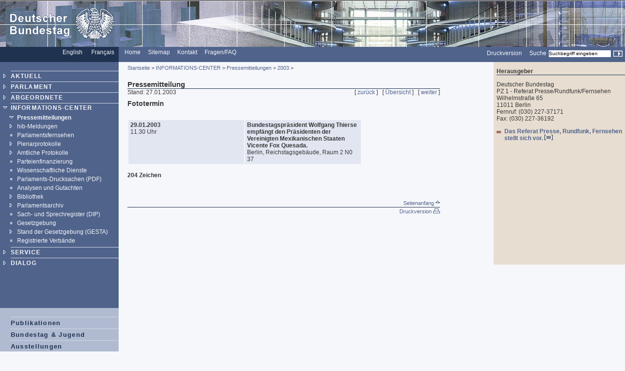

--- FILE ---
content_type: text/html; charset=UTF-8
request_url: https://webarchiv.bundestag.de/archive/2005/0113/bic/presse/2003/pz_0301271.html
body_size: 3033
content:
<!DOCTYPE html PUBLIC "-//W3C//DTD XHTML 1.0 Transitional//EN"
    "http://www.w3.org/TR/xhtml1/DTD/xhtml1-transitional.dtd">
<html xmlns="http://www.w3.org/1999/xhtml" xml:lang="de" lang="de">
<!-- Mirrored from www.bundestag.de/bic/presse/2003/pz_0301271.html by HTTrack Website Copier/3.x [XR&CO'2004], Thu, 13 Jan 2005 12:22:55 GMT -->
<head>
<meta name="generator" content=
"HTML Tidy for Windows (vers 7 December 2008), see www.w3.org" />
<link rel="STYLESHEET" type="text/css" href=
"../../../layout/css/btg.css" title="Stylesheet 1" />
<style type="text/css">
/*<![CDATA[*/
    <!--
        @import url(../../../layout/css/btg2.css);
    -->
/*]]>*/
</style>
<meta http-equiv="language" content="de" />
<meta http-equiv="content-type" content=
"text/html; charset=us-ascii" />
<meta name="keywords" content=
"Presse, Mitteilung, Meldung, Bundestag" />
<meta name="description" content=
"Pressemitteilung des Deutschen Bundestages" />
<meta name="author" content=
"Referat Presse, Rundfunk, Fernsehen" />
<meta name="Datum" content="27.01.2003" />
<meta name="date" content="27.01.2003" />
<meta name="Suchausgabe" content="2003" />
<meta name="generator" content=
"Infopark NPS 5 customized by Babiel GmbH D&uuml;sseldorf, Berlin" />
<meta name="author" content="Deutscher Bundestag" />
<meta name="publisher" content="Deutscher Bundestag" />
<meta name="copyright" content="Deutscher Bundestag" />
<meta name="revisit" content="7" />
<meta name="page-topic" content=
"Informationen aus dem Deutschen Bundestag, Tagesordnungen, Plenarprotokolle, Biografien der Abgeordneten, Geschichtliche Daten, Gesetzestexte, Gremien, Bau und Kunst, Blickpunkt im Bundestag, Pressemitteilungen" />
<meta name="audience" content="all" />
<meta name="robots" content="noindex, follow" />
<title>Fototermin</title>
</head>
<body>
<div id="bildLeisteC"><a name="top" id="top"><img src=
"../../../layout/bilder/logo.gif" width="234" height="96" title=""
alt="Deutscher Bundestag" border="0" /></a></div>
<div id="serviceLeiste">
<div class="serviceLeisteSprache"><a href=
"../../../htdocs_e/index.html" hreflang="en" title=
"English homepage"><span lang="en" xml:lang="en">English</span></a>
&nbsp;&nbsp; <span class="div0">|</span> <a href=
"../../../htdocs_f/index.html" hreflang="fr" title=
"Fran&ccedil;ais"><span lang="fr" xml:lang=
"fr">Fran&ccedil;ais</span></a> &nbsp;&nbsp;</div>
<div class="serviceLeisteMenue">&nbsp;<span class=
"div1">|</span>&nbsp; <a href="../../../index-2.html" title=
"Homepage, Startseite"><span lang="en" xml:lang=
"en">Home</span></a> &nbsp;<span class="div1">|</span>&nbsp;
<a href="../../../sitemap/index.html" title="Sitemap"><span lang=
"en" xml:lang="en">Sitemap</span></a> &nbsp;<span class=
"div1">|</span>&nbsp; <a href="../../../interakt/dialog/index.html"
title="Kontakt">Kontakt</a> &nbsp;<span class="div1">|</span>&nbsp;
<a href="../../../interakt/FAQ/index.html" title=
"FAQ">Fragen/FAQ</a></div>
<div class="serviceLeisteSearch">
<div class="rechts">
<form action="../../../../../../cgi/searchindex.php" method="get">
<input type="hidden" name="arne_refFile" value=
"2005/0113/bic/presse/2003/pz_0301271.html" /><input type="hidden"
name="arne_refSnapShotID" value="12" />
<table summary=
"Layouttabelle zur Anordnung von Eingabefeld und Such-Schalter">
<tr class="top">
<td class="right"><a href=
"../../../../../../cgi/handlefunctionorform.php?file=2005/0113/bic/presse/2003/pz_0301271.html"
title="Druckversion">Druckversion</a> &nbsp;<span class=
"div1">|</span>&nbsp; <label for=
"Volltextsuche">Suche</label>&nbsp;</td>
<td><input type="text" value="Suchbegriff eingeben" name="q" id=
"Volltextsuche" title="Suchbegriff eingeben" class="inputText"
onblur="if(this.value=='')this.value='Suchbegriff eingeben';"
onfocus=
"if(this.value=='Suchbegriff eingeben')this.value='';" />&nbsp;</td>
<td class="left"><input type="image" src=
"../../../layout/bilder/sucheKL.gif" class="middle" alt=
"Suchen" />&nbsp;</td>
</tr>
</table>
</form>
</div>
</div>
</div>
<div class="hidden"><a href="#btcontent">Navigation
&uuml;berspringen</a></div>
<div id="navigation">
<div id="navigationMenu"><br />
<ul>
<li class="menuA"><a href=
"../../../aktuell/index.html">AKTUELL</a></li>
<li class="menuA"><a href=
"../../../parlament/index.html">PARLAMENT</a></li>
<li class="menuA"><a href=
"../../../mdb15/index.html">ABGEORDNETE</a></li>
<li class="menuASub"><a href=
"../../index.html">INFORMATIONS-CENTER</a>
<div class="subMenu">
<ul>
<li class="menuBSub"><a href=
"../index.html">Pressemitteilungen</a></li>
<li class="menuB"><a href=
"../../hib/index.html">hib-Meldungen</a></li>
<li class="menuBNoSub"><a href=
"../../webTVLink.html">Parlamentsfernsehen</a></li>
<li class="menuB"><a href=
"../../plenarprotokolle/index.html">Plenarprotokolle</a></li>
<li class="menuB"><a href="../../a_prot/index.html">Amtliche
Protokolle</a></li>
<li class="menuBNoSub"><a href=
"../../finanz/index.html">Parteienfinanzierung</a></li>
<li class="menuBNoSub"><a href=
"../../wissenschaftlichedienste/index.html">Wissenschaftliche
Dienste</a></li>
<li class="menuBNoSub">
<!-- Original-Link war: <a href="http://dip.bundestag.de/parfors/parfors.htm" target="_blank"> Ende Original-Link --><a href="../../../../../../cgi/handleexternlink.php?id=12&amp;linkID=32"
target="_blank">Parlaments-Drucksachen (PDF)</a></li>
<li class="menuBNoSub"><a href="../../analysen/index.html">Analysen
und Gutachten</a></li>
<li class="menuB"><a href=
"../../bibliothek/index.html">Bibliothek</a></li>
<li class="menuB"><a href=
"../../archiv/index.html">Parlamentsarchiv</a></li>
<li class="menuBNoSub">
<!-- Original-Link war: <a href="http://dip.bundestag.de/" target="_blank"> Ende Original-Link --><a href="../../../../../../cgi/handleexternlink.php?id=12&amp;linkID=33"
target="_blank">Sach- und Sprechregister (DIP)</a></li>
<li class="menuBNoSub"><a href=
"../../gesgeb/index.html">Gesetzgebung</a></li>
<li class="menuB"><a href=
"../../standgesetzgebung/index.html">Stand der Gesetzgebung
(GESTA)</a></li>
<li class="menuBNoSub">
<!-- Original-Link war: <a href="http://dip.bundestag.de/verband.html" target="_blank"> Ende Original-Link --><a href="../../../../../../cgi/handleexternlink.php?id=12&amp;linkID=34"
target="_blank">Registrierte Verb&auml;nde</a></li>
</ul>
</div>
</li>
<li class="menuA"><a href=
"../../../interakt/index.html">SERVICE</a></li>
<li class="menuA"><a href=
"../../../dialog/index.html">DIALOG</a></li>
</ul>
<!-- Ende Men� --><!-- Buttons --><!-- Buttons --></div>
<!-- Service-Men� -->
<div id="navigationService"><!-- Mit Link angebunden --><br />
<ul>
<li class="menuS"><a href="../../../publikationen/index.html"
title="Publikationen">Publikationen</a></li>
<li class="menuS"><a href="../../../jugend/index.html" title=
"Bundestag und Jugend">Bundestag &amp; Jugend</a></li>
<li class="menuS"><a href="../../../ausstellung/index.html" title=
"Ausstellungen">Ausstellungen</a></li>
<li class="menuS"><a href="../../../bau_kunst/index.html" title=
"Architektur und Kunst">Architektur und Kunst</a></li>
</ul>
<br />
<br />
<ul>
<li class="menuS"><a href="../../../interakt/impressum/index.html"
title="Impressum">Impressum / Datenschutz</a></li>
</ul>
</div>
<div class="contextAbschluss"></div>
</div>
<a name="btcontent" id="btcontent"></a>
<div id="content">
<div id="contentMikronavigation"><a href=
"../../../index-2.html">Startseite</a> &gt; <a href=
"../../index.html">INFORMATIONS-CENTER</a> &gt; <a href=
"../index.html">Pressemitteilungen</a> &gt; <a href=
"index.html">2003</a> &gt;</div>
<div id="contentHeader">
<div class="contentHeaderLinks">Pressemitteilung</div>
<div class="contentHeaderRechts"></div>
<div class="contentHeaderDiv"></div>
</div>
<div id="contentStand">Stand: 27.01.2003</div>
<div id="contentBinnennavigation">[ <a href=
"pz_0301273.html">zur&uuml;ck</a> ] &nbsp; [ <a href=
"index.html">&Uuml;bersicht</a> ] &nbsp; [ <a href=
"pz_030127.html">weiter</a> ]</div>
<!--DRUCK-->
<div id="contentInhalt">
<div class="ciTitle">
<h1>Fototermin</h1>
</div>
<div class="ciText"><br />
<table class="zweiSpalten" summary=
"Tabelle mit zwei Spalten f&uuml;r Termine. In der ersten Spalte: Datum und Uhrzeit, in der zweiten Spalte Thema und Veranstaltungsort">
<tr>
<td><span class="textfett">29.01.2003</span><br />
<span class="text">11.30 Uhr</span></td>
<td><span class="textfett">Bundestagspr&auml;sident Wolfgang
Thierse empf&auml;ngt den Pr&auml;sidenten der Vereinigten
Mexikanischen Staaten Vicente Fox Quesada.</span><br />
<span class="text">Berlin, Reichstagsgeb&auml;ude, Raum 2 N0
37</span></td>
</tr>
</table>
<br />
<p class="textfett">204&nbsp;Zeichen</p>
</div>
</div>
<div class="hide">Quelle:
http://www.bundestag.de/bic/presse/2003/pz_0301271</div>
<!--DRUCKENDE-->
<div id="contentFuss"><a href="#top">Seitenanfang <img src=
"../../../layout/bilder/top2.gif" width="9" height="9" border="0"
alt="[TOP]" /></a></div>
<div id="contentFussDruck"><a href=
"../../../../../../cgi/handlefunctionorform.php?file=2005/0113/bic/presse/2003/pz_0301271.html"
title="Druckversion">Druckversion <img src=
"../../../layout/bilder/druckA.gif" width="14" height="10" border=
"0" alt="Druckversion" /></a></div>
</div>
<div id="context">
<div id="contextInhalt">
<div class="contextHead">Herausgeber</div>
<p>Deutscher Bundestag<br />
PZ 1 - Referat Presse/Rundfunk/Fernsehen<br />
Wilhelmstra&szlig;e 65<br />
11011 Berlin<br />
Fernruf: (030) 227-37171<br />
Fax: (030) 227-36192<br /></p>
<ul class="contextUL1">
<li class="contextLI1"><a href="../pz_stand.html" title=
"Pressemitteilungen - Redaktion">Das Referat Presse, Rundfunk,
Fernsehen stellt sich vor. <img src=
"../../../layout/bilder/doc_trans.gif" alt="[HTML]" border="0"
width="17" height="11" /></a></li>
</ul>
</div>
<div class="contextAbschluss"></div>
</div>
<!-- Mirrored from www.bundestag.de/bic/presse/2003/pz_0301271.html by HTTrack Website Copier/3.x [XR&CO'2004], Thu, 13 Jan 2005 12:22:55 GMT -->
</body>
</html>


--- FILE ---
content_type: text/css
request_url: https://webarchiv.bundestag.de/archive/2005/0113/layout/css/btg.css
body_size: 3564
content:
/*Version 1.5 - 08.01.2005*/

.contextAbschluss {
  height: 20em;
}

.centerText {
   text-align: center;
}

.bildUnterschriftR {
    font-size: 0.85 em;
    align="right";
}

.redText {
   color: #ff0000;
}

body {
   background-color: #F6F7FB;
   color: #383838;
   height: 100%;
   margin: 0;
   padding: 0;
   font-size: 75%;
}


/*Layout-Aufteilung*/
#bildLeiste {
   border: none;
   width: 100%;
   margin: 0 0 0 0;
   padding: 0 0 0 0;
   background-color: #1F3250;
   color: #f6f7fb;
   background-image: url(../bilder/kopf.jpg);
}

#bildLeisteA {
   border: none;
   width: 100%;
   margin: 0 0 0 0;
   padding: 0 0 0 0;
   background-color: #1F3250;
   color: #f6f7fb;
   background-image: url(../bilder/collage01.jpg);
}
#bildLeisteB {
   border: none;
   width: 100%;
   margin: 0 0 0 0;
   padding: 0 0 0 0;
   background-color: #1F3250;
   color: #f6f7fb;
   background-image: url(../bilder/collage02.jpg);
}

#bildLeisteC {
   border: none;
   width: 100%;
   margin: 0 0 0 0;
   padding: 0 0 0 0;
   background-color: #1F3250;
   color: #f6f7fb;
   background-image: url(../bilder/collage03.jpg);
}

#bildLeisteD {
   border: none;
   width: 100%;
   margin: 0 0 0 0;
   padding: 0 0 0 0;
   background-color: #1F3250;
   color: #f6f7fb;
   background-image: url(../bilder/collage04.jpg);
}

#bildLeisteE {
   border: none;
   width: 100%;
   margin: 0 0 0 0;
   padding: 0 0 0 0;
   background-color: #1F3250;
   color: #f6f7fb;
   background-image: url(../bilder/collage05.jpg);
}


#serviceLeiste {
   border: none;      
   width: 100%;
   background-color: #50638B;
   color: #ffffff;   
   margin: 0 0 0 0;
   padding: 0 0 0 0;
   height: 2.6em;
}


#navigation {
   clear: both;
   background-color: #b0bbd1;
   margin: 0 0 0 0;
   padding: 0 0 0 0;
   width: 19%;
   height: 100%;
   float: left;
}

#content {
  width: 50%;
  float: left;
  padding: 0 0 0 0;
  margin: 0 0 0 1.5em;
}

#contentbreit {
  width: 70%;
  float: left;
  padding: 0 0 0 0;
  margin: 0 0 0 1.5em;
}

#context {
   width: 21%;
   float: right;
   height: 100%;
   border: none;
   background-color: #E7DDD1;
}


/*Farben*/

.farbe0 {
   background-color: #1F3250;
}

.farbe1 {
   background-color: #50638B;
}

.farbe2 {
   background-color: #818FB4;
}

.farbe3 {
   background-color: #B0BBD1;
}

.farbe4 {
   background-color: #D3D9E7;
}

.farbe5 {
   background-color: #e2e6f1;
}
.farbe5a {
   background-color: #EFF2FA;
}


.farbe6 {
   background-color: #F6F7FB;
}

/*Allgemeine Angaben*/

body, h1, h2, h3, h4, h5, h6, div, span, p, ul, dl, ol, li, a, dd, dt, table, tr, th, td, textarea, select, option, input, label {
    font-family: Arial,  Helvetica, Verdana, Tahoma, sans-serif;   
}


table, tr, th, td {
   padding: 0 0 0 0;
   margin: 0 0 0 0;
}



/*Trennzeichen in Hintergrundfarbe*/

.div0 {
   color: #1F3250;
}
.div1 {
   color: #50638b;
}
.div2 {
    color: #818FB4;
}

.divE {
    color: #e2e6f1;
}

.div6 {
   color: #F6F7FB;
}

.div7 {
    color: #577DAF;
}

.div8 {
    color: #E7DDD1;
}

/*Links*/
a {
   /*color: #1F3250;*/
   color: #50638B;
}

a:link, a:active, a:visited, a:focus {
   text-decoration: none;
}

a:hover {
   text-decoration: underline;
}

/*Bilder*/

img {
   padding: 0 0 0 0;
   margin: 0 0 0 0;
   border: 0;
}

.imgLeft {
   float: left;
   vertical-align: top;
   margin: 0 0.75em 0.5em 0;
}

.imgRight {
   float: right;
   vertical-align: top;
   margin: 0 0 0.5em 0.5em;
}

/*Zentraler Inhaltsbereich - contentInhalt*/

#contentInhalt p {
   margin: 0 0 0.5em 0;
}

#contentInhalt h1, h2, h3, h4, h5, h6 {
   font-size: 100%;
   margin: 1.5em 0 0.75em 0;
}

#contentInhalt a:link, #contentInhalt a:active, #contentInhalt a:visited, #contentInhalt a:focus {
   font-weight: bold;
   text-decoration: none;
}

#contentInhalt a:hover {
   font-weight: bold;
   text-decoration: underline;
}
.ciTitle {
   font-size: 1.2em;
   margin: 0 0 0 0;
}

.ciTeaser { 
   font-style: italic;
   margin-bottom: 1.5em; 
}

.ciText {
   margin-bottom: 1.5em;    
}

.alphaLeiste {
   width: 99.5%;
   background-color: #e2e6f1;
   color: #1f3250;
   font-weight: bold;
   padding: 0.2em 0.2em 0.2em 0.2em;
}

.aktiv {
   background-color: #1f3250;
   color: #e2e6f1;
}

.ciVerweise {
   clear: both;
   width: 100%;   
   background-color: #EFF2FA;
}

.ciVerweise h2 {
   width: 100%;
   background-color: #d3d9e7;
   padding: 0.2em 0 0.2em 0.2em;
   margin: 0 0 0.07em 0;
}

.ciVerweise ul {
   margin: 0 0 0.2em 1.3em;
   padding: 0 0 0 0;
}

.ciVerweise li {
   list-style: url(../bilder/azblau.gif);
   margin: 1em 0 0.5em 0.2em;
   border-bottom: 0.07em solid #f6f7fb;
   padding: 0 0 0 0;
   }

.ciVerweiseB {
   clear: both;
   width: 100%;   
   background-color: #EFF2FA;
}

.ciVerweiseB h2 {
   width: 100%;
   background-color: #d3d9e7;
   padding: 0.2em 0 0.2em 0.2em;
   margin: 0 0 0.07em 0;
}

.ciVerweiseB ul {
   margin: 0 0 0.2em 1.3em;
   padding: 0 0 0 0;
}

/* Listenformatierung ContentInhalt Anfang */
/* Formatierung wird in btg2.css vorgenommen */
.ciVerweiseB li {
    list-style: url(../bilder/azblau.gif);
    font-weight: bold;
}

li.ciVerweiseBa {
   list-style: url(../bilder/liDbl1px.gif);
   font-weight: normal;    
}

.ciUebersicht li {
   list-style: url(../bilder/azblau.gif);
   font-weight: bold;
   padding-bottom: 0.5em;
}
.ciListe li {
   list-style: url(../bilder/azblau.gif);
   font-weight: normal;
   padding-bottom: 0.5em;
}

.ciSitemap li {
   list-style: url(../bilder/liDbl1px.gif);
   font-weight: normal;
   padding-bottom: 0.2em;
}

/* Listenformatierung ContentInhalt Ende */

/* Linie f�?r Textmarken mit Sprungmarke zum Seitenanfang Anfang */
.ciLinie {
    clear: both;
    background-image: url(../bilder/top2.gif);
    background-repeat: no-repeat;
    background-position: right;
    border-bottom: 0.07em solid #1f3250;
    width: 100%;
}
/* Linie f�?r Textmarken mit Sprungmarke zum Seitenanfang Ende */

.hr {
   clear: both;
   background-color: #1f3250;
   color: #1f3250;
   border-bottom: 0.07em solid #1f3250;
}

/* Vertikale Ausrichtung Anfang */
.top {
    vertical-align: top;
}
.middle {
   vertical-align: middle;
}    
.bottom {
    vertical-align: bottom;
}
/* Vertikale Ausrichtung Ende */
div.links {
    float: left;
}
div.rechts {
    float: right;
}
/* Horizontale Ausrichtung Anfang */

/* Textausrichtung Anfang */
.left {
    text-align: left;
}
.right {
    text-align: right;
}
/* Textausrichtung Ende */

/*Service-Leiste*/
#serviceLeiste a {
   color: #f6f7fb;
}

.serviceLeisteSprache {
   background-color: #1F3250;
   color: #ffffff;
   width: 19%;
   margin: 0 0 0 0;
   padding: 0.3em 0 0.3em 0;
   text-align: right;
   float: left;
   height: 2em;
}

.serviceLeisteMenue {
   background-color: #50638B;
   color: #ffffff;
   margin: 0 0 0 0;
   padding: 0.3em 0 0.3em 0;
   width: 40%;
   text-align: left;
   float: left;
}

.serviceLeisteSearch {
   background-color: #50638B;
   color: #ffffff;
   margin: 0 0 0 0;
   padding: 0.3em 0 0.3em 0;
   width: 40%;
   float: right;
   text-align: right;
}

#navigationMenu {
   border: none;
   margin: 0 0 0 0;
   padding: 0.3em 0 6.5em 0;
   background-color: #50638b;
   color: #f6f7fb;   
   width: 100%;
}

#navigationMenu a {
   color: #f6f7fb;
}
#navigationService a {
   color: #1F3250;
}

/* Listenformatierung Navigation Anfang */
/* weitere Formatierung wird in btg2.css vorgenommen */
li.menuX {
   list-style: none;
}

li.menuA {
   list-style: url(../bilder/menu1z.gif);
   font-weight: bold;
}

li.menuASub {
   list-style: url(../bilder/menu1a.gif);
   font-weight: bold;
}

li.menuASelect {
   list-style: url(../bilder/menu1s.gif);
   font-weight: bold;
}

li.menuANoSub {
   list-style: url(../bilder/menu1n.gif);
   font-weight: bold;
}

li.menuB {
   list-style: url(../bilder/menu1z.gif);
   letter-spacing: normal;
   font-weight: normal;
}

li.menuBSub {
   list-style: url(../bilder/menu1a.gif);
   letter-spacing: normal;
   font-weight: bold;
}

li.menuBSelect {
   list-style: url(../bilder/menu1s.gif);
   letter-spacing: normal;
   font-weight: bold;
}

li.menuBNoSub {
   list-style: url(../bilder/menu1n.gif);
   letter-spacing: normal;
   font-weight: normal;
}
/* weitere Formatierung wird in btg2.css vorgenommen */
/* Listenformatierung Navigation Ende */

.navigationButton {
   border: none;
   background-color: #577DAF;
   color: #ffffff;
   width: 100%;
   margin: 0.07em 0 0.07em 0;
   padding: 0.07em 0 0.07em 0;
   text-align: center;
}

#navigationService {
   background-color: #b0bbd1 ;
   border: none;
   margin: 0 0 0 0;
   padding: 0.3em 0 0.3em 0;
   color: #1f3250;   
   width: 100%;
}

li.menuS {
   list-style: url(../bilder/menuS.gif);
   font-weight: bold;
   font-size: 105%;
}

/*Hauptspalte*/

#content hr, #contentbreit hr {
   width:100%;
   height: 0.07em;
   color: #1f3250;
   background-color: #1f3250;
   padding: 0 0 0 0;
   margin: 0 0 0 0;
}



#contentMikronavigation {
   font-size: 95%;
   padding: 0.5em 0 0.2em 0;
}

#contentHeader {
  padding: 0 0 0 0;
  margin: 1.4em 0 0 0;
}

.contentHeaderDiv {
  clear: both;
  width: 100%;
  border-bottom: 1px solid #1f3250;
  padding: 0 0 0 0;
  margin: 0 0 0 0;
  font-size: 10%;
  height: 0.07em;
}

.contentHeaderLinks {
   width: 75%;
   float: left;
   font-weight: bold;
   font-size: 1.25em;
   padding: 0 0 0 0;
   margin: 0 0 0 0;
}

.contentHeaderRechts {
   width: 24%;
   text-align: right;
   font-weight: bold;
   float: right;
   padding: 0 0 0 0;
   margin: 0 0 0 0;
}

#contentStand {
   width: 48%;
   float: left;
   padding: 0 0 0 0;
   margin: 0 0 0 0;
}

#contentBinnennavigation {
   width: 48%;
   float: right;   
   text-align: right;
}

#contentInhalt {
   clear: both;
   height: 85%;   
}

#contentFuss {
  clear: both;
  text-align: right;
  font-size: 95%;
  padding: 0 0 0.2em 0;
  margin: 1em 0 0 0;
  border-bottom: 1px solid #1f3250;
}

#contentFussDruck {
  clear: both;
  text-align: right;
  font-size: 95%;
  padding: 0.2em 0 0 0;
  margin: 0 0 1em 0;
}

/*Kontext-Spalte*/

#contextDruck {
   border: none;
   background-color: #818FB4;
   color: #ffffff;
   margin: 0 0 0 0;
   padding: 0.2em 0 0.2em 0.5em;
   font-size: 95%;
}

#contextDruck a {
   color: #ffffff;
}

#contextHead {
  border-bottom: 0.07em solid #1f3250;
  font-weight: bold;
  margin: 0 0 1em 0;
}

.contextHead {
  border-bottom: 0.07em solid #1f3250;
  font-weight: bold;
  margin: 0 0 1em 0;
}


#contextInhalt {
   padding: 1em 0 0.2em 0.5em;
   margin: 0 0 0 0;
   border: none;
}


/* Listenformatierung Context Anfang*/
/* Weitere Formatierung wird in btg2.css vorgenommen */
.contextUL1 {
   font-weight: bold;
}

.contextLI1 {
    list-style: url(../bilder/azbraun.gif);
}

.contextUL3 {
   font-weight: normal;
}

.contextLI3 {
   list-style: url(../bilder/liDbl1px.gif);
}

/* Weitere Formatierung wird in btg2.css vorgenommen */
/* Listenformatierung Context Ende*/

.contextBild {
   font-size: 95%;
}

.rahmen {
   border: 0.07em solid #1f3250;
   padding: 0 0 0 0;
   margin: 0 0 0 0;
}

.rahmen p {
   margin: 0 0 0.3em 1.3em;
}

/* Abstands-Div */
.abstand {
    clear: both;
}

/*Formatierungen aus dem alten Stylesheet �?bernehmen*/
.textfett {
    font-weight: bold;
}

/*Formatierungen der Mitgliederlisten*/

table.mitglieder {
    width: 40em;
}

.mitglieder td {
   width: 50%;
   background-color: #e2e6f1;
   padding: 0.3em 0.3em 0.3em 0.3em;
   vertical-align: top;
}

.mitglieder th {
    width: 50%;
    background-color: #D3D9E7;
    text-align: left;
    padding: 0.3em 0.3em 0.3em 0.3em;
    vertical-align: top;
}

/*11.3.2004*/

table.dreiSpalten {
    width: 40em;
}

.dreiSpalten td {
   width: 33%;
   background-color: #e2e6f1;
   padding: 0.3em 0.3em 0.3em 0.3em;
   vertical-align: top;
}

.dreiSpalten th {
    width: 33%;
    background-color: #D3D9E7;
    text-align: left;
    padding: 0.3em 0.3em 0.3em 0.3em;
    vertical-align: top;
}

table.zweiSpalten {
    width: 40em;
}

.zweiSpalten td {
   width: 50%;
   background-color: #e2e6f1;
   padding: 0.3em 0.3em 0.3em 0.3em;
   vertical-align: top;
}

.zweiSpalten th {
    width: 50%;
    background-color: #D3D9E7;
    text-align: left;
    padding: 0.3em 0.3em 0.3em 0.3em;
    vertical-align: top;
}

/*
Hintergrundfarben f�?r abgestufte Listen
*/

.ciBackHell {
   background-color:#EFF2FA;
    padding: 0.2em 0.2em 0.2em 0.5em;
    margin: 0.07em 0 0.07em 0;
}

.ciBackMittel {
    background-color: #e2e6f1;
    padding: 0.2em 0.2em 0.2em 0.5em;
    margin: 0.07em 0 0.07em 0;
}

.ciBackDunkel {
    background-color: #D3D9E7;
    padding: 0.2em 0.2em 0.2em 0.5em;
    margin: 0.07em 0 0.07em 0;
}

div.datumLinks {
    float: left;
    padding: 0.2em 0.2em 0.2em 0.2em;
}

div.titelRechts {
    margin-left: 5.5em;
    padding: 0.2em 0.2em 0.2em 0.2em;
}

/*12.03.2004*/

div.ciZweiSpLinks {
    clear: both;
    float: left;
    width: 48%;
}

div.ciZweiSpRechts {
    width: 48%;
    float: right;
}

/*13.03.2004*/
/*Amtliche Protokolle*/
.tt {
   font-family: Courier, Courier-New, monotype; 
   }
.ttfett {
   font-family: Courier, Courier-New, monotype; 
   font-weight: bold 
   }
.tr {
   font-family: Times New Roman, Times, serif;
   }
.trklein { 
   font-family: Times New Roman, Times, serif;
   font-size: 95%;
   }
.trkleinfett {
   font-family: Times New Roman, Times, serif;
   font-size: 95%;
   font-weight: bold 
   }
.trkleinkursiv {
   font-family: Times New Roman, Times, serif;
   font-size: 95%;
   font-style: italic; 
   }
.trfett {
   font-family: Times New Roman, Times, serif; 
   font-weight: bold 
   }

/* Plenarprotokolle */

.plenProtJ  {
   text-indent: 0.5em;
   }
.plenProtN  {
   font-weight:bold;
}
.plenProtK, .plenProtF, .plenProtO, .plenProtT, .plenProtTB, .plenProtZ  {}

.textkursiv {
   font-style: italic; 
}

/*Formatierung Tabellen*/
table.table {
    border: none
    margin-top: 1em;
    width: 40em;
    background-color: #eff2fa;
}

.table tr {
    vertical-align: top;
}

.table th {
    border: 0.07em solid #818fb4;
    text-align: left;
    padding: 0.2em;
    background-color: #e2e6f1;
    margin: 0 0 0 0;
}

.table td {
    border: 0.07em solid #818fb4;
    padding: 0.2em;
    text-align: left;
    background-color: #EFF2FA;
    margin: 0 0 0 0; 
}
/* Formatierung Tabellen Wahlkreisergebnisse Anfang */
table.wahlkreis {
    border: 0.07em solid #50638B;
    margin-top: 1em;
    width: 40em;
    background-color: #eff2fa;

}
.wahlkreis td {
    border: 0.07em solid #b0bbd1;
    padding: 0.2em;
    text-align: right;
    margin: 0 0 0 0;
}

td.wahlkreisTextLinks {
    border: 0.07em solid #818fb4;
    padding: 0.2em;
    text-align: left;
    background-color: #e2e6f1;
    margin: 0 0 0 0; 
 }

.wahlkreis th {
    border: 0.07em solid #818fb4;
    text-align: left;
    padding: 0.2em;
    background-color: #e2e6f1;
    margin: 0 0 0 0;
}
/* Formatierung Tabellen Wahlkreisergebnisse Ende */

/* DIV zur Gruppierung mehrerer Bilder */
.bildDiv {
    float: right;
    width: 21em;
    padding: 0  0 0 1em;
    border: none;
}

.bildUnterschrift {
    font-size: 0.85 em;
}

/* Ende Bildgruppierung */


/*Alte Styles */

#dblau table {
    border: 0.07em solid #50638B;
    margin-top: 1em;
    width: 40em;
    background-color: #eff2fa;

}
td#hgrau {
    border: 0.07em solid #b0bbd1;
    padding: 0.2em;
    text-align: right;
    margin: 0 0 0 0;
}

th#mgrau {
    border: 0.07em solid #818fb4;
    padding: 0.2em;
    text-align: left;
    background-color: #e2e6f1;
    margin: 0 0 0 0; 
 }

th#dgrau, #dgrau th, #dgrau td {
    border: 0.07em solid #818fb4;
    text-align: left;
    padding: 0.2em;
    background-color: #e2e6f1;
    margin: 0 0 0 0;
}

/*18.03.2004*/

.bestellLinks {
    width: 50%;        
 float: left;
}

.bestellRechts {
    width: 15em;
    border: none;
    float: right;
 text-align: right;
 padding: 0.2em 0 0.2em 0;
}   

.select30 {
    width: 20em;
}

.hide {
    visibility: hidden;
    color: F6F7FB;
}

.hidden {
    position:absolute;
    left:0px;
    top:-500px;
    width:1px;
    height:1px;
    overflow:hidden;
}

/* Formulare Anfang */
form, input, select, textarea {
   padding: 0;
   margin: 0;
}

.inputText  {
    border: 0;
    /*height: 1em;*/
    background-color: #ffffff;
    font-size: 0.85em;
    padding: 0.1em 0 0.2em 0; 
}

#contentInhalt fieldset {
    padding: 1%;
    border: 0.07em;
    border-style: solid;
}

#contentInhalt input {
    color: #000000;
 font-size: 95%;
 padding: 0.2em;
}

#contentInhalt .feldRadio {
border: solid 0.1em #cccccc;
padding-left: 0.2em;
padding-right: 0.2em;
}

#contentInhalt select {
    background-color: #ffffff;
    color: #000000;
    border-style: solid;
    border-width: 0.07em;
    border-color: #CCCCCC;
    font-size: 100%;
 padding: 0.2em;
}

#contentInhalt textarea {
    background-color: #ffffff;
    color: #000000;
    border-style: solid;
    border-width: 0.07em;
    border-color: #CCCCCC;
    font-size: 95%;
 padding: 0.2em;
 width: 30em;
 height: 5em;
}

#contentInhalt .areaKlein {
 width: 10em;
 height: 3.5em;
}

#contentInhalt .areaMittel {
 width: 20em;
 height: 3.5em;
}

#contentInhalt .areaGross {
 width: 40em;
 height: 7em;
}

#contentInhalt .feld {
 width: 8em;
 border: solid 0.07em #cccccc;
    background-color: #ffffff;
}

#contentInhalt .feldSchmal {
    width: 4em;
 border: solid 0.07em #cccccc;
    background-color: #ffffff;
}

#contentInhalt .feldBreit {
    width: 20em;
 border: solid 0.07em #cccccc;
    background-color: #ffffff;
}

#contentInhalt .feldMaxBreit {
width: 40em;
 border: solid 0.07em #cccccc;
    background-color: #ffffff;
}

#contentInhalt .feldButton {
    background-color: #e2e6f1;
    font-weight: bold;
    width: 10em;
 border: solid 0.07em #cccccc;
}


legend {
    margin-left: -8px;
}

/* Formular Ende */

/*Einr�ckungen Tagesordnung*/

#einrueck {
   PADDING-LEFT: 2.20em

}

/*QTVR*/

.pfeil {
	background-color: #CCCCCC;
}

.qtvrkurz {
	border: 0px;
	margin: 0px;
	padding: 0px;
	text-align: center;
   font-weight: bold;
   background-color: #e0e0e0;
}

.stockwerk {
	background-color: #CCCCCC;
	text-align: center;
}

.textfeld {
	background-color: #E0E0E0;
	font-family: Arial, Helvetica, sans-serif;;
	font-size: 12px;
	padding: 3px;
}




